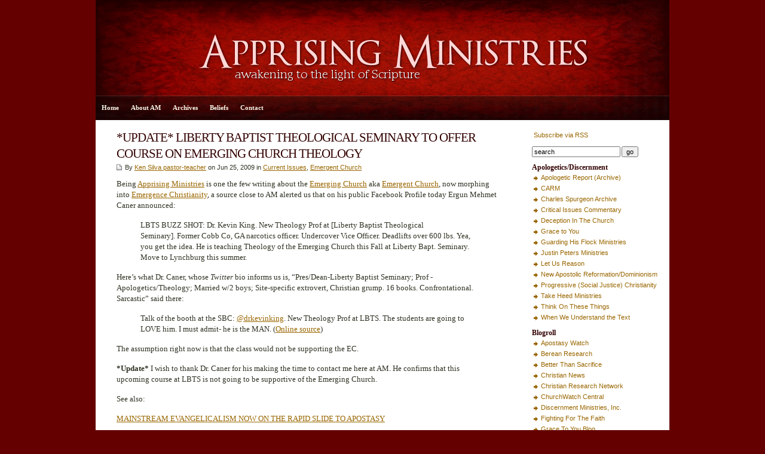

--- FILE ---
content_type: text/html; charset=UTF-8
request_url: https://www.apprising.org/2009/06/25/liberty-baptist-theological-seminary-to-offer-course-on-emerging-church-theology/
body_size: 10746
content:
<!DOCTYPE html PUBLIC "-//W3C//DTD XHTML 1.0 Transitional//EN" "http://www.w3.org/TR/xhtml1/DTD/xhtml1-transitional.dtd">

<html xmlns="http://www.w3.org/1999/xhtml">

<head profile="http://gmpg.org/xfn/11">

<meta http-equiv="Content-Type" content="text/html; charset=UTF-8" />

<title>   *UPDATE* LIBERTY BAPTIST THEOLOGICAL SEMINARY TO OFFER COURSE ON EMERGING CHURCH THEOLOGY  : Apprising Ministries</title>

<meta name="generator" content="WordPress 6.9" />

<link rel="stylesheet" href="https://www.apprising.org/wp-content/themes/Apprising/style.css" type="text/css" media="screen" />
<link rel="alternate" type="application/rss+xml" title="Apprising Ministries RSS Feed" href="https://www.apprising.org/feed/" />

<link rel="pingback" href="https://www.apprising.org/xmlrpc.php" />

<style id="jetpack-boost-critical-css">@media screen{body{font-size:10pt;font-family:georgia,times,"times new roman",serif;background:#640100;color:#303324;text-align:left;margin:0;padding:0;line-height:140%}#wrap{padding:0 0;clear:both;width:960px;height:auto;margin:0 auto;background:#fff}#header{width:960px;clear:both;padding:0;margin:0 auto;height:160px;background:#300 url(https://www.apprising.org/wp-content/themes/Apprising/images/apprisingheader.jpg) top center no-repeat}#nav{width:960px;background:#600 url(https://www.apprising.org/wp-content/themes/Apprising/images/appnav.gif) center center no-repeat;height:40px;line-height:40px;margin:0 auto;padding:1px 0 0;border-bottom:1px solid #fff}#page{clear:both;margin:0 auto;padding:0;background:#fff;height:100%}#contentleft{width:680px;float:left;padding:0;margin-left:20px}#contentright{font-family:tahoma,geneva,verdana,sans-serif;font-size:8pt;width:230px;float:right;padding:15px 0 15px 15px;margin:0 0 15px}#sidebar{width:230px;font-size:8pt;float:right;margin:0;padding:0}#footer{border-top:1px solid #fff;font-family:tahoma,geneva,verdana,sans-serif;font-size:8pt;color:#dad6c4;width:960px;background:#200;font-size:8pt;line-height:160%;clear:both;margin:0 auto;padding:20px 0;text-align:center}h1,h2{color:#300;font-family:georgia,times,"times new roman",serif;letter-spacing:-1px;line-height:130%;margin:0;padding:0;text-align:left;font-weight:400}h1{font-size:16pt;margin:0}h2{font-size:14pt}#header h1.blogtitle{color:#faf7e8;text-align:center;font-size:30px;line-height:100%;padding:50px 100px 5px;margin:0}#sidebar h2{font-weight:700;font-size:9pt;letter-spacing:0;margin:0;padding:0}a,a:link{color:#960;text-decoration:none;font-size:bold}.entry a,.entry a:link,.postinfo a,.postinfo a:link{text-decoration:underline}.post h1 a{color:#300}img.alignnone{clear:both;margin:5px 0 5px 40px}#sidebar ul{list-style-type:none;margin:0;padding:0}#sidebar ul li{list-style-type:none;margin:0 0 10px;padding:0}#sidebar ul li ul{list-style-type:square;margin:0;padding:0}#sidebar ul li ul li{list-style-type:none;padding-left:15px;margin:0;background:url(https://www.apprising.org/wp-content/themes/Apprising/images/zekebullet.gif) 0 5px no-repeat}p.description{color:#faf7e8;font-size:12pt;padding:0 100px;margin:0;text-align:center}p{margin-top:0;margin-bottom:15px}blockquote{border-left:0 solid #300}a img{border:none}.navigation{text-align:left;margin:0;padding:10px 15px}.alignleft{float:left}.alignright{float:right}.entry{padding:0;margin:0}.postinfo{font-family:tahoma,geneva,verdana,sans-serif;font-size:8pt;background:url(https://www.apprising.org/wp-content/themes/Apprising/images/doc.gif) 0 3px no-repeat;clear:both;margin:0 0 10px;padding-left:14px}.post{margin:0;padding:15px 15px 5px;border-bottom:1px solid #ccc9b8}#searchform{margin:0;padding:0}#searchform #s{font-size:8pt;width:140px;margin-right:2px}#searchform #submit{font-size:8pt}ul.nav{font-size:8pt;font-weight:700;letter-spacing:0;height:40px;line-height:40px;float:left;list-style:none;padding:0;margin:0}ul.nav li{float:left!important;margin:0;padding:0;list-style-type:none}ul.nav li a,ul.nav li a:link{color:#faf7e8;float:left;display:block;padding:0 10px}}@media all{ul{box-sizing:border-box}html :where(img[class*=wp-image-]){height:auto;max-width:100%}}</style><meta name='robots' content='max-image-preview:large' />
<link rel='dns-prefetch' href='//www.apprising.org' />
<link rel='dns-prefetch' href='//stats.wp.com' />
<link rel='dns-prefetch' href='//v0.wordpress.com' />
<link rel='preconnect' href='//c0.wp.com' />
<link rel="alternate" title="oEmbed (JSON)" type="application/json+oembed" href="https://www.apprising.org/wp-json/oembed/1.0/embed?url=https%3A%2F%2Fwww.apprising.org%2F2009%2F06%2F25%2Fliberty-baptist-theological-seminary-to-offer-course-on-emerging-church-theology%2F" />
<link rel="alternate" title="oEmbed (XML)" type="text/xml+oembed" href="https://www.apprising.org/wp-json/oembed/1.0/embed?url=https%3A%2F%2Fwww.apprising.org%2F2009%2F06%2F25%2Fliberty-baptist-theological-seminary-to-offer-course-on-emerging-church-theology%2F&#038;format=xml" />
<style id='wp-img-auto-sizes-contain-inline-css' type='text/css'>
img:is([sizes=auto i],[sizes^="auto," i]){contain-intrinsic-size:3000px 1500px}
/*# sourceURL=wp-img-auto-sizes-contain-inline-css */
</style>
<style id='wp-emoji-styles-inline-css' type='text/css'>

	img.wp-smiley, img.emoji {
		display: inline !important;
		border: none !important;
		box-shadow: none !important;
		height: 1em !important;
		width: 1em !important;
		margin: 0 0.07em !important;
		vertical-align: -0.1em !important;
		background: none !important;
		padding: 0 !important;
	}
/*# sourceURL=wp-emoji-styles-inline-css */
</style>
<style id='wp-block-library-inline-css' type='text/css'>
:root{--wp-block-synced-color:#7a00df;--wp-block-synced-color--rgb:122,0,223;--wp-bound-block-color:var(--wp-block-synced-color);--wp-editor-canvas-background:#ddd;--wp-admin-theme-color:#007cba;--wp-admin-theme-color--rgb:0,124,186;--wp-admin-theme-color-darker-10:#006ba1;--wp-admin-theme-color-darker-10--rgb:0,107,160.5;--wp-admin-theme-color-darker-20:#005a87;--wp-admin-theme-color-darker-20--rgb:0,90,135;--wp-admin-border-width-focus:2px}@media (min-resolution:192dpi){:root{--wp-admin-border-width-focus:1.5px}}.wp-element-button{cursor:pointer}:root .has-very-light-gray-background-color{background-color:#eee}:root .has-very-dark-gray-background-color{background-color:#313131}:root .has-very-light-gray-color{color:#eee}:root .has-very-dark-gray-color{color:#313131}:root .has-vivid-green-cyan-to-vivid-cyan-blue-gradient-background{background:linear-gradient(135deg,#00d084,#0693e3)}:root .has-purple-crush-gradient-background{background:linear-gradient(135deg,#34e2e4,#4721fb 50%,#ab1dfe)}:root .has-hazy-dawn-gradient-background{background:linear-gradient(135deg,#faaca8,#dad0ec)}:root .has-subdued-olive-gradient-background{background:linear-gradient(135deg,#fafae1,#67a671)}:root .has-atomic-cream-gradient-background{background:linear-gradient(135deg,#fdd79a,#004a59)}:root .has-nightshade-gradient-background{background:linear-gradient(135deg,#330968,#31cdcf)}:root .has-midnight-gradient-background{background:linear-gradient(135deg,#020381,#2874fc)}:root{--wp--preset--font-size--normal:16px;--wp--preset--font-size--huge:42px}.has-regular-font-size{font-size:1em}.has-larger-font-size{font-size:2.625em}.has-normal-font-size{font-size:var(--wp--preset--font-size--normal)}.has-huge-font-size{font-size:var(--wp--preset--font-size--huge)}.has-text-align-center{text-align:center}.has-text-align-left{text-align:left}.has-text-align-right{text-align:right}.has-fit-text{white-space:nowrap!important}#end-resizable-editor-section{display:none}.aligncenter{clear:both}.items-justified-left{justify-content:flex-start}.items-justified-center{justify-content:center}.items-justified-right{justify-content:flex-end}.items-justified-space-between{justify-content:space-between}.screen-reader-text{border:0;clip-path:inset(50%);height:1px;margin:-1px;overflow:hidden;padding:0;position:absolute;width:1px;word-wrap:normal!important}.screen-reader-text:focus{background-color:#ddd;clip-path:none;color:#444;display:block;font-size:1em;height:auto;left:5px;line-height:normal;padding:15px 23px 14px;text-decoration:none;top:5px;width:auto;z-index:100000}html :where(.has-border-color){border-style:solid}html :where([style*=border-top-color]){border-top-style:solid}html :where([style*=border-right-color]){border-right-style:solid}html :where([style*=border-bottom-color]){border-bottom-style:solid}html :where([style*=border-left-color]){border-left-style:solid}html :where([style*=border-width]){border-style:solid}html :where([style*=border-top-width]){border-top-style:solid}html :where([style*=border-right-width]){border-right-style:solid}html :where([style*=border-bottom-width]){border-bottom-style:solid}html :where([style*=border-left-width]){border-left-style:solid}html :where(img[class*=wp-image-]){height:auto;max-width:100%}:where(figure){margin:0 0 1em}html :where(.is-position-sticky){--wp-admin--admin-bar--position-offset:var(--wp-admin--admin-bar--height,0px)}@media screen and (max-width:600px){html :where(.is-position-sticky){--wp-admin--admin-bar--position-offset:0px}}

/*# sourceURL=wp-block-library-inline-css */
</style><style id='global-styles-inline-css' type='text/css'>
:root{--wp--preset--aspect-ratio--square: 1;--wp--preset--aspect-ratio--4-3: 4/3;--wp--preset--aspect-ratio--3-4: 3/4;--wp--preset--aspect-ratio--3-2: 3/2;--wp--preset--aspect-ratio--2-3: 2/3;--wp--preset--aspect-ratio--16-9: 16/9;--wp--preset--aspect-ratio--9-16: 9/16;--wp--preset--color--black: #000000;--wp--preset--color--cyan-bluish-gray: #abb8c3;--wp--preset--color--white: #ffffff;--wp--preset--color--pale-pink: #f78da7;--wp--preset--color--vivid-red: #cf2e2e;--wp--preset--color--luminous-vivid-orange: #ff6900;--wp--preset--color--luminous-vivid-amber: #fcb900;--wp--preset--color--light-green-cyan: #7bdcb5;--wp--preset--color--vivid-green-cyan: #00d084;--wp--preset--color--pale-cyan-blue: #8ed1fc;--wp--preset--color--vivid-cyan-blue: #0693e3;--wp--preset--color--vivid-purple: #9b51e0;--wp--preset--gradient--vivid-cyan-blue-to-vivid-purple: linear-gradient(135deg,rgb(6,147,227) 0%,rgb(155,81,224) 100%);--wp--preset--gradient--light-green-cyan-to-vivid-green-cyan: linear-gradient(135deg,rgb(122,220,180) 0%,rgb(0,208,130) 100%);--wp--preset--gradient--luminous-vivid-amber-to-luminous-vivid-orange: linear-gradient(135deg,rgb(252,185,0) 0%,rgb(255,105,0) 100%);--wp--preset--gradient--luminous-vivid-orange-to-vivid-red: linear-gradient(135deg,rgb(255,105,0) 0%,rgb(207,46,46) 100%);--wp--preset--gradient--very-light-gray-to-cyan-bluish-gray: linear-gradient(135deg,rgb(238,238,238) 0%,rgb(169,184,195) 100%);--wp--preset--gradient--cool-to-warm-spectrum: linear-gradient(135deg,rgb(74,234,220) 0%,rgb(151,120,209) 20%,rgb(207,42,186) 40%,rgb(238,44,130) 60%,rgb(251,105,98) 80%,rgb(254,248,76) 100%);--wp--preset--gradient--blush-light-purple: linear-gradient(135deg,rgb(255,206,236) 0%,rgb(152,150,240) 100%);--wp--preset--gradient--blush-bordeaux: linear-gradient(135deg,rgb(254,205,165) 0%,rgb(254,45,45) 50%,rgb(107,0,62) 100%);--wp--preset--gradient--luminous-dusk: linear-gradient(135deg,rgb(255,203,112) 0%,rgb(199,81,192) 50%,rgb(65,88,208) 100%);--wp--preset--gradient--pale-ocean: linear-gradient(135deg,rgb(255,245,203) 0%,rgb(182,227,212) 50%,rgb(51,167,181) 100%);--wp--preset--gradient--electric-grass: linear-gradient(135deg,rgb(202,248,128) 0%,rgb(113,206,126) 100%);--wp--preset--gradient--midnight: linear-gradient(135deg,rgb(2,3,129) 0%,rgb(40,116,252) 100%);--wp--preset--font-size--small: 13px;--wp--preset--font-size--medium: 20px;--wp--preset--font-size--large: 36px;--wp--preset--font-size--x-large: 42px;--wp--preset--spacing--20: 0.44rem;--wp--preset--spacing--30: 0.67rem;--wp--preset--spacing--40: 1rem;--wp--preset--spacing--50: 1.5rem;--wp--preset--spacing--60: 2.25rem;--wp--preset--spacing--70: 3.38rem;--wp--preset--spacing--80: 5.06rem;--wp--preset--shadow--natural: 6px 6px 9px rgba(0, 0, 0, 0.2);--wp--preset--shadow--deep: 12px 12px 50px rgba(0, 0, 0, 0.4);--wp--preset--shadow--sharp: 6px 6px 0px rgba(0, 0, 0, 0.2);--wp--preset--shadow--outlined: 6px 6px 0px -3px rgb(255, 255, 255), 6px 6px rgb(0, 0, 0);--wp--preset--shadow--crisp: 6px 6px 0px rgb(0, 0, 0);}:where(.is-layout-flex){gap: 0.5em;}:where(.is-layout-grid){gap: 0.5em;}body .is-layout-flex{display: flex;}.is-layout-flex{flex-wrap: wrap;align-items: center;}.is-layout-flex > :is(*, div){margin: 0;}body .is-layout-grid{display: grid;}.is-layout-grid > :is(*, div){margin: 0;}:where(.wp-block-columns.is-layout-flex){gap: 2em;}:where(.wp-block-columns.is-layout-grid){gap: 2em;}:where(.wp-block-post-template.is-layout-flex){gap: 1.25em;}:where(.wp-block-post-template.is-layout-grid){gap: 1.25em;}.has-black-color{color: var(--wp--preset--color--black) !important;}.has-cyan-bluish-gray-color{color: var(--wp--preset--color--cyan-bluish-gray) !important;}.has-white-color{color: var(--wp--preset--color--white) !important;}.has-pale-pink-color{color: var(--wp--preset--color--pale-pink) !important;}.has-vivid-red-color{color: var(--wp--preset--color--vivid-red) !important;}.has-luminous-vivid-orange-color{color: var(--wp--preset--color--luminous-vivid-orange) !important;}.has-luminous-vivid-amber-color{color: var(--wp--preset--color--luminous-vivid-amber) !important;}.has-light-green-cyan-color{color: var(--wp--preset--color--light-green-cyan) !important;}.has-vivid-green-cyan-color{color: var(--wp--preset--color--vivid-green-cyan) !important;}.has-pale-cyan-blue-color{color: var(--wp--preset--color--pale-cyan-blue) !important;}.has-vivid-cyan-blue-color{color: var(--wp--preset--color--vivid-cyan-blue) !important;}.has-vivid-purple-color{color: var(--wp--preset--color--vivid-purple) !important;}.has-black-background-color{background-color: var(--wp--preset--color--black) !important;}.has-cyan-bluish-gray-background-color{background-color: var(--wp--preset--color--cyan-bluish-gray) !important;}.has-white-background-color{background-color: var(--wp--preset--color--white) !important;}.has-pale-pink-background-color{background-color: var(--wp--preset--color--pale-pink) !important;}.has-vivid-red-background-color{background-color: var(--wp--preset--color--vivid-red) !important;}.has-luminous-vivid-orange-background-color{background-color: var(--wp--preset--color--luminous-vivid-orange) !important;}.has-luminous-vivid-amber-background-color{background-color: var(--wp--preset--color--luminous-vivid-amber) !important;}.has-light-green-cyan-background-color{background-color: var(--wp--preset--color--light-green-cyan) !important;}.has-vivid-green-cyan-background-color{background-color: var(--wp--preset--color--vivid-green-cyan) !important;}.has-pale-cyan-blue-background-color{background-color: var(--wp--preset--color--pale-cyan-blue) !important;}.has-vivid-cyan-blue-background-color{background-color: var(--wp--preset--color--vivid-cyan-blue) !important;}.has-vivid-purple-background-color{background-color: var(--wp--preset--color--vivid-purple) !important;}.has-black-border-color{border-color: var(--wp--preset--color--black) !important;}.has-cyan-bluish-gray-border-color{border-color: var(--wp--preset--color--cyan-bluish-gray) !important;}.has-white-border-color{border-color: var(--wp--preset--color--white) !important;}.has-pale-pink-border-color{border-color: var(--wp--preset--color--pale-pink) !important;}.has-vivid-red-border-color{border-color: var(--wp--preset--color--vivid-red) !important;}.has-luminous-vivid-orange-border-color{border-color: var(--wp--preset--color--luminous-vivid-orange) !important;}.has-luminous-vivid-amber-border-color{border-color: var(--wp--preset--color--luminous-vivid-amber) !important;}.has-light-green-cyan-border-color{border-color: var(--wp--preset--color--light-green-cyan) !important;}.has-vivid-green-cyan-border-color{border-color: var(--wp--preset--color--vivid-green-cyan) !important;}.has-pale-cyan-blue-border-color{border-color: var(--wp--preset--color--pale-cyan-blue) !important;}.has-vivid-cyan-blue-border-color{border-color: var(--wp--preset--color--vivid-cyan-blue) !important;}.has-vivid-purple-border-color{border-color: var(--wp--preset--color--vivid-purple) !important;}.has-vivid-cyan-blue-to-vivid-purple-gradient-background{background: var(--wp--preset--gradient--vivid-cyan-blue-to-vivid-purple) !important;}.has-light-green-cyan-to-vivid-green-cyan-gradient-background{background: var(--wp--preset--gradient--light-green-cyan-to-vivid-green-cyan) !important;}.has-luminous-vivid-amber-to-luminous-vivid-orange-gradient-background{background: var(--wp--preset--gradient--luminous-vivid-amber-to-luminous-vivid-orange) !important;}.has-luminous-vivid-orange-to-vivid-red-gradient-background{background: var(--wp--preset--gradient--luminous-vivid-orange-to-vivid-red) !important;}.has-very-light-gray-to-cyan-bluish-gray-gradient-background{background: var(--wp--preset--gradient--very-light-gray-to-cyan-bluish-gray) !important;}.has-cool-to-warm-spectrum-gradient-background{background: var(--wp--preset--gradient--cool-to-warm-spectrum) !important;}.has-blush-light-purple-gradient-background{background: var(--wp--preset--gradient--blush-light-purple) !important;}.has-blush-bordeaux-gradient-background{background: var(--wp--preset--gradient--blush-bordeaux) !important;}.has-luminous-dusk-gradient-background{background: var(--wp--preset--gradient--luminous-dusk) !important;}.has-pale-ocean-gradient-background{background: var(--wp--preset--gradient--pale-ocean) !important;}.has-electric-grass-gradient-background{background: var(--wp--preset--gradient--electric-grass) !important;}.has-midnight-gradient-background{background: var(--wp--preset--gradient--midnight) !important;}.has-small-font-size{font-size: var(--wp--preset--font-size--small) !important;}.has-medium-font-size{font-size: var(--wp--preset--font-size--medium) !important;}.has-large-font-size{font-size: var(--wp--preset--font-size--large) !important;}.has-x-large-font-size{font-size: var(--wp--preset--font-size--x-large) !important;}
/*# sourceURL=global-styles-inline-css */
</style>

<style id='classic-theme-styles-inline-css' type='text/css'>
/*! This file is auto-generated */
.wp-block-button__link{color:#fff;background-color:#32373c;border-radius:9999px;box-shadow:none;text-decoration:none;padding:calc(.667em + 2px) calc(1.333em + 2px);font-size:1.125em}.wp-block-file__button{background:#32373c;color:#fff;text-decoration:none}
/*# sourceURL=/wp-includes/css/classic-themes.min.css */
</style>
<noscript><link rel='stylesheet' id='contact-form-7-css' href='https://www.apprising.org/wp-content/plugins/contact-form-7/includes/css/styles.css?ver=6.1.4' type='text/css' media='all' />
</noscript><link rel='stylesheet' id='contact-form-7-css' href='https://www.apprising.org/wp-content/plugins/contact-form-7/includes/css/styles.css?ver=6.1.4' type='text/css' media="not all" data-media="all" onload="this.media=this.dataset.media; delete this.dataset.media; this.removeAttribute( 'onload' );" />
<link rel="https://api.w.org/" href="https://www.apprising.org/wp-json/" /><link rel="alternate" title="JSON" type="application/json" href="https://www.apprising.org/wp-json/wp/v2/posts/11865" /><link rel="EditURI" type="application/rsd+xml" title="RSD" href="https://www.apprising.org/xmlrpc.php?rsd" />

<link rel="canonical" href="https://www.apprising.org/2009/06/25/liberty-baptist-theological-seminary-to-offer-course-on-emerging-church-theology/" />
<link rel='shortlink' href='https://www.apprising.org/?p=11865' />
	<style>img#wpstats{display:none}</style>
		
<!-- Jetpack Open Graph Tags -->
<meta property="og:type" content="article" />
<meta property="og:title" content="*UPDATE* LIBERTY BAPTIST THEOLOGICAL SEMINARY TO OFFER COURSE ON EMERGING CHURCH THEOLOGY" />
<meta property="og:url" content="https://www.apprising.org/2009/06/25/liberty-baptist-theological-seminary-to-offer-course-on-emerging-church-theology/" />
<meta property="og:description" content="Being Apprising Ministries is one the few writing about the Emerging Church aka Emergent Church, now morphing into Emergence Christianity, a source close to AM alerted us that on his public Faceboo…" />
<meta property="article:published_time" content="2009-06-25T22:20:27+00:00" />
<meta property="article:modified_time" content="2009-06-25T22:20:27+00:00" />
<meta property="og:site_name" content="Apprising Ministries" />
<meta property="og:image" content="https://www.apprising.org/wp-content/uploads/2021/05/cropped-AM.jpg" />
<meta property="og:image:width" content="512" />
<meta property="og:image:height" content="512" />
<meta property="og:image:alt" content="" />
<meta property="og:locale" content="en_US" />
<meta name="twitter:text:title" content="*UPDATE* LIBERTY BAPTIST THEOLOGICAL SEMINARY TO OFFER COURSE ON EMERGING CHURCH THEOLOGY" />
<meta name="twitter:image" content="https://www.apprising.org/wp-content/uploads/2021/05/cropped-AM-270x270.jpg" />
<meta name="twitter:card" content="summary" />

<!-- End Jetpack Open Graph Tags -->
<link rel="icon" href="https://www.apprising.org/wp-content/uploads/2021/05/cropped-AM-32x32.jpg" sizes="32x32" />
<link rel="icon" href="https://www.apprising.org/wp-content/uploads/2021/05/cropped-AM-192x192.jpg" sizes="192x192" />
<link rel="apple-touch-icon" href="https://www.apprising.org/wp-content/uploads/2021/05/cropped-AM-180x180.jpg" />
<meta name="msapplication-TileImage" content="https://www.apprising.org/wp-content/uploads/2021/05/cropped-AM-270x270.jpg" />

</head>

<body>

<div id="wrap">
<div id="header" onclick="location.href='https://www.apprising.org';" style="cursor: pointer;">
<h1 class="blogtitle"></h1>
<p class="description"></p>
</div>

<div id="nav">
<ul class="nav">
<li class="first"><a href="https://www.apprising.org">Home</a></li>
<li class="page_item page-item-1569"><a href="https://www.apprising.org/about-2/">About AM</a></li>
<li class="page_item page-item-1580"><a href="https://www.apprising.org/archives/">Archives</a></li>
<li class="page_item page-item-1577"><a href="https://www.apprising.org/beliefs/">Beliefs</a></li>
<li class="page_item page-item-1582"><a href="https://www.apprising.org/contact/">Contact</a></li>
</ul>
</div>

	<div id="page">

		<div id="contentleft">

			
				<div class="post" id="post-11865">

					<h1><a href="https://www.apprising.org/2009/06/25/liberty-baptist-theological-seminary-to-offer-course-on-emerging-church-theology/" rel="bookmark" title="Permanent Link to *UPDATE* LIBERTY BAPTIST THEOLOGICAL SEMINARY TO OFFER COURSE ON EMERGING CHURCH THEOLOGY">*UPDATE* LIBERTY BAPTIST THEOLOGICAL SEMINARY TO OFFER COURSE ON EMERGING CHURCH THEOLOGY</a></h1>

					<p class="postinfo">By <a href="https://www.apprising.org/author/ken-silva-pastor-teacher/" title="Posts by Ken Silva pastor-teacher" rel="author">Ken Silva pastor-teacher</a> on Jun 25, 2009 in <a href="https://www.apprising.org/category/current-issues/" rel="category tag">Current Issues</a>, <a href="https://www.apprising.org/category/emergent-church/" rel="category tag">Emergent Church</a></p>
			
					<div class="entry">
						<p>Being <a href="https://www.apprising.org" target="_blank">Apprising Ministries</a> is one the few writing about the <a href="https://www.apprising.org/category/emergent-church/" target="_blank">Emerging Church</a> aka <a href="https://www.apprising.org/category/emergent-church/" target="_blank">Emergent Church</a>, now morphing into <a href="https://www.apprising.org/category/emergence-christianity/" target="_blank"><span style="COLOR: #996600">Emergence Christianity</span></a>, a source close to AM alerted us that on his public Facebook Profile today Ergun Mehmet Caner announced:</p>
<blockquote><p>LBTS BUZZ SHOT: Dr. Kevin King. New Theology Prof at [Liberty Baptist Theological Seminary]. Former Cobb Co, GA narcotics officer. Undercover Vice Officer. Deadlifts over 600 lbs. Yea, you get the idea. He is teaching Theology of the Emerging Church this Fall at Liberty Bapt. Seminary. Move to Lynchburg this summer.</p></blockquote>
<p>Here&#8217;s what Dr. Caner, whose <em>Twitter</em> bio informs us is, &#8220;<span>Pres/Dean-Liberty Baptist Seminary; Prof -Apologetics/Theology; Married w/2 boys; Site-specific extrovert, Christian grump. 16 books. Confrontational. Sarcastic&#8221; said there:</span></p>
<blockquote><p><span>Talk of the booth at the SBC: <a href="http://twitter.com/drkevinking" target="_blank">@drkevinking</a>. New Theology Prof at LBTS. The students are going to LOVE him. I must admit- he is the MAN. (<a href="http://twitter.com/erguncaner/status/2326598608" target="_blank">Online source</a>)</span></p></blockquote>
<p>The assumption right now is that the class would not be supporting the EC.</p>
<p><strong>*Update*</strong> I wish to thank Dr. Caner for his making the time to contact me here at AM. He confirms that this upcoming course at LBTS is not going to be supportive of the Emerging Church.</p>
<p>See also:</p>
<p><a title="Permanent Link to MAINSTREAM EVANGELICALISM NOW ON THE RAPID SLIDE TO APOSTASY" rel="bookmark" href="https://www.apprising.org/2009/06/mainstream-evangelicalism-now-on-the-rapid-slide-to-apostasy/" target="_blank">MAINSTREAM EVANGELICALISM NOW ON THE RAPID SLIDE TO APOSTASY</a></p>
<p><a title="Permanent Link to ROB BELL, PETER ROLLINS AND PHYLLIS TICKLE TOGETHER ADVANCING EMERGENCE CHRISTIANITY" rel="bookmark" href="https://www.apprising.org/2009/05/rob-bell-peter-rollins-and-phyllis-tickle-together-advancing-emergence-christianity/" target="_blank">ROB BELL, PETER ROLLINS AND PHYLLIS TICKLE TOGETHER ADVANCING EMERGENCE CHRISTIANITY</a></p>
<p><a title="Permanent Link to THE NEW CHRISTIANS WITH CHRISTIANITY WORTH BELIEVING—NO SOLA SCRIPTURA: YES, WOMEN PASTORS AND QUEER CHRISTIANS" rel="bookmark" href="https://www.apprising.org/2009/05/the-new-christians-with-christianity-worth-believing-no-sola-scriptura-women-pastors-and-queer-christians/" target="_blank">THE NEW CHRISTIANS WITH CHRISTIANITY WORTH BELIEVING—NO SOLA SCRIPTURA: YES, WOMEN PASTORS AND QUEER CHRISTIANS</a></p>
<p><a title="Permanent Link to CHRISTIANITY 21: EMERGING VOICES OF A PSEUDO-CHRISTIAN FAITH" rel="bookmark" href="https://www.apprising.org/2009/06/christianity-21-emerging-voices-of-a-pseudo-christian-faith/" target="_blank">CHRISTIANITY 21: EMERGING VOICES OF A PSEUDO-CHRISTIAN FAITH</a></p>
<p><a title="Permanent Link to NADIA BOLZ-WEBER: SERMON ON JUDAS AND GRACE GONE WILD" rel="bookmark" href="https://www.apprising.org/2009/06/nadia-bolz-weber-sermon-on-judas-and-grace-gone-wild/" target="_blank">NADIA BOLZ-WEBER: SERMON ON JUDAS AND GRACE GONE WILD</a></p>
<p><a title="Permanent Link to “INWARD JOURNEY” ESPOUSED BY RICHARD FOSTER IS A FORM OF DIVINATION" rel="bookmark" href="https://www.apprising.org/2009/06/inward-journey-espoused-by-richard-foster-is-a-form-of-divination/" target="_blank">“INWARD JOURNEY” ESPOUSED BY RICHARD FOSTER IS A FORM OF DIVINATION</a></p>
<p><a title="Permanent Link to SPIRITUAL DISCIPLINES AMIDST SPIRITUAL DECEPTION" rel="bookmark" href="https://www.apprising.org/2009/06/spiritual-disciplines-amidst-spiritual-deception/" target="_blank">SPIRITUAL DISCIPLINES AMIDST SPIRITUAL DECEPTION</a></p>

					</div>

				</div>

				


				<div class="navigation">
					<div class="alignright">
						<a href="https://www.apprising.org/2009/06/26/richard-foster-forming-protestant-southern-baptist-convention-spirituality/" rel="next">Next Post &raquo;</a>					</div>
					<div class="alignleft">
						<a href="https://www.apprising.org/2009/06/25/mainstream-evangelicalism-now-on-the-rapid-slide-to-apostasy/" rel="prev">&laquo; Previous Post</a>					</div>
					<div style="clear:both;"></div>
	               		</div>	

		</div>


<div id="contentright">

	<div id="sidebar">
		<ul>
		<li id="text-2" class="widget widget_text">			<div class="textwidget"><a href="https://www.apprising.org/feed/" rel="alternate" type="application/rss+xml"><img src="http://www.feedburner.com/fb/images/pub/feed-icon16x16.png" alt="" style="border:0"/>  Subscribe via RSS</a></div>
		</li>
<li id="search-2" class="widget widget_search"><form id="searchform" method="get" action="https://www.apprising.org/" ><input type="text" value="search" onfocus="if (this.value == 'search') {this.value = '';}" onblur="if (this.value == '') {this.value = 'search';}" size="18" maxlength="50" name="s" id="s" /><input name="submit" type="submit" id="submit" value="go" /></form></li>
<li id="linkcat-62" class="widget widget_links"><h2 class="widgettitle">Apologetics/Discernment</h2>

	<ul class='xoxo blogroll'>
<li><a href="https://web.archive.org/web/20200119003940/https://apologeticreport.com/">Apologetic Report (Archive)</a></li>
<li><a href="http://carm.org/">CARM</a></li>
<li><a href="http://www.spurgeon.org/">Charles Spurgeon Archive</a></li>
<li><a href="http://cicministry.org/">Critical Issues Commentary</a></li>
<li><a href="http://www.deceptioninthechurch.com/">Deception In The Church</a></li>
<li><a href="http://www.gty.org/">Grace to You</a></li>
<li><a href="http://guardinghisflock.com/">Guarding His Flock Ministries</a></li>
<li><a href="http://justinpeters.org">Justin Peters Ministries</a></li>
<li><a href="http://letusreason.org/">Let Us Reason</a></li>
<li><a href="http://bereanresearch.org/dominionism-nar/">New Apostolic Reformation/Dominionism</a></li>
<li><a href="http://bereanresearch.org/progressive-social-justice-christianity/">Progressive (Social Justice) Christianity</a></li>
<li><a href="http://www.svchapel.org/">Take Heed Ministries</a></li>
<li><a href="https://tottministries.org/articles/">Think On These Things</a></li>
<li><a href="http://www.wwutt.com/">When We Understand the Text</a></li>

	</ul>
</li>

<li id="linkcat-2" class="widget widget_links"><h2 class="widgettitle">Blogroll</h2>

	<ul class='xoxo blogroll'>
<li><a href="http://www.apostasywatch.com/">Apostasy Watch</a></li>
<li><a href="http://bereanresearch.org/">Berean Research</a></li>
<li><a href="http://betterthansacrifice.org/">Better Than Sacrifice</a></li>
<li><a href="http://christiannews.net/">Christian News</a></li>
<li><a href="http://christianresearchnetwork.com/">Christian Research Network</a></li>
<li><a href="https://churchwatchcentral.com/" title="C3 Church Watch">ChurchWatch Central</a></li>
<li><a href="http://www.discernment-ministries.org/">Discernment Ministries, Inc.</a></li>
<li><a href="http://www.fightingforthefaith.com/">Fighting For The Faith</a></li>
<li><a href="http://www.gty.org/blog">Grace To You Blog</a></li>
<li><a href="http://herescope.blogspot.com/">Herescope</a></li>
<li><a href="https://www.reformation21.org/columns/mortification-spin">Mortification of Spin</a></li>
<li><a href="http://onsolidrockresources.com">On Solid Rock Resources</a></li>
<li><a href="https://www.piratechristian.com/pirate-christian-radio">Pirate Christian Radio</a></li>
<li><a href="http://mikeratliff.wordpress.com/">Possessing the Treasure</a></li>
<li><a href="https://www.challies.com/">Tim Challies</a></li>
<li><a href="http://truthwithsnares.org/">Truth With Snares</a></li>

	</ul>
</li>

<li id="linkcat-63" class="widget widget_links"><h2 class="widgettitle">Christian Humor/Satire</h2>

	<ul class='xoxo blogroll'>
<li><a href="http://babylonbee.com/">The Babylon Bee</a></li>

	</ul>
</li>

<li id="linkcat-70" class="widget widget_links"><h2 class="widgettitle">Creationism</h2>

	<ul class='xoxo blogroll'>
<li><a href="http://www.answersingenesis.org/">Answers in Genesis</a></li>
<li><a href="http://www.icr.org/">Institute for Creation Research</a></li>

	</ul>
</li>

<li id="linkcat-64" class="widget widget_links"><h2 class="widgettitle">Jehovah’s Witnesses</h2>

	<ul class='xoxo blogroll'>
<li><a href="http://bereanresearch.org/jehovahs-witnesses/">Jehovah&#039;s Witnesses</a></li>

	</ul>
</li>

<li id="linkcat-71" class="widget widget_links"><h2 class="widgettitle">Mormonism</h2>

	<ul class='xoxo blogroll'>
<li><a href="http://bereanresearch.org/mormonism/">Mormonism</a></li>
<li><a href="http://www.mrm.org/">Mormonism Research Ministry</a></li>
<li><a href="http://watchmanvlds.blogspot.com/">The Anti-Mormon Blog</a></li>

	</ul>
</li>

<li id="linkcat-72" class="widget widget_links"><h2 class="widgettitle">Roman Catholicism</h2>

	<ul class='xoxo blogroll'>
<li><a href="http://bereanbeacon.org/">Berean Beacon</a></li>
<li><a href="http://bereanresearch.org/catholicism/">Catholicism</a></li>
<li><a href="http://pro-gospel.org/">Proclaiming the Gospel Ministries</a></li>

	</ul>
</li>

<li id="categories-2" class="widget widget_categories"><h2 class="widgettitle">Categories</h2>

			<ul>
					<li class="cat-item cat-item-5"><a href="https://www.apprising.org/category/am-missives/">AM Missives</a>
</li>
	<li class="cat-item cat-item-8"><a href="https://www.apprising.org/category/apologetics/">Apologetics</a>
</li>
	<li class="cat-item cat-item-9"><a href="https://www.apprising.org/category/beth-moore/">Beth Moore</a>
</li>
	<li class="cat-item cat-item-11"><a href="https://www.apprising.org/category/brian-mclaren/">Brian McLaren</a>
</li>
	<li class="cat-item cat-item-12"><a href="https://www.apprising.org/category/contemplative-spiritualitymysticism/">Contemplative Spirituality/Mysticism</a>
</li>
	<li class="cat-item cat-item-14"><a href="https://www.apprising.org/category/current-issues/">Current Issues</a>
</li>
	<li class="cat-item cat-item-15"><a href="https://www.apprising.org/category/dallas-willard/">Dallas Willard</a>
</li>
	<li class="cat-item cat-item-17"><a href="https://www.apprising.org/category/definitions/">Definitions</a>
</li>
	<li class="cat-item cat-item-18"><a href="https://www.apprising.org/category/devotions/">Devotions</a>
</li>
	<li class="cat-item cat-item-21"><a href="https://www.apprising.org/category/emergence-christianity/">Emergence Christianity</a>
</li>
	<li class="cat-item cat-item-22"><a href="https://www.apprising.org/category/emergent-church/">Emergent Church</a>
</li>
	<li class="cat-item cat-item-23"><a href="https://www.apprising.org/category/erwin-mcmanus/">Erwin McManus</a>
</li>
	<li class="cat-item cat-item-24"><a href="https://www.apprising.org/category/features/">Features</a>
</li>
	<li class="cat-item cat-item-27"><a href="https://www.apprising.org/category/christian-homosexuality/">Homosexuality/&quot;Christian&quot;</a>
</li>
	<li class="cat-item cat-item-29"><a href="https://www.apprising.org/category/jay-bakker/">Jay Bakker</a>
</li>
	<li class="cat-item cat-item-32"><a href="https://www.apprising.org/category/joel-osteen/">Joel Osteen</a>
</li>
	<li class="cat-item cat-item-33"><a href="https://www.apprising.org/category/john-hagee/">John Hagee</a>
</li>
	<li class="cat-item cat-item-67"><a href="https://www.apprising.org/category/joyce-meyer/">Joyce Meyer</a>
</li>
	<li class="cat-item cat-item-34"><a href="https://www.apprising.org/category/leonard-sweet/">Leonard Sweet</a>
</li>
	<li class="cat-item cat-item-35"><a href="https://www.apprising.org/category/marcus-borg/">Marcus Borg</a>
</li>
	<li class="cat-item cat-item-38"><a href="https://www.apprising.org/category/new-apostolic-reformation/">New Apostolic Reformation</a>
</li>
	<li class="cat-item cat-item-65"><a href="https://www.apprising.org/category/paula-white/">Paula White</a>
</li>
	<li class="cat-item cat-item-41"><a href="https://www.apprising.org/category/quotes/">Quotes</a>
</li>
	<li class="cat-item cat-item-42"><a href="https://www.apprising.org/category/radio-appearances/">Radio Appearances</a>
</li>
	<li class="cat-item cat-item-44"><a href="https://www.apprising.org/category/richard-foster/">Richard Foster</a>
</li>
	<li class="cat-item cat-item-45"><a href="https://www.apprising.org/category/rick-warren/">Rick Warren</a>
</li>
	<li class="cat-item cat-item-46"><a href="https://www.apprising.org/category/rob-bell/">Rob Bell</a>
</li>
	<li class="cat-item cat-item-48"><a href="https://www.apprising.org/category/roman-catholicism/">Roman Catholicism</a>
</li>
	<li class="cat-item cat-item-52"><a href="https://www.apprising.org/category/southern-baptist-convention/">Southern Baptist Convention</a>
</li>
	<li class="cat-item cat-item-53"><a href="https://www.apprising.org/category/spiritual-formation/">Spiritual Formation</a>
</li>
	<li class="cat-item cat-item-54"><a href="https://www.apprising.org/category/steven-furtick/">Steven Furtick</a>
</li>
	<li class="cat-item cat-item-55"><a href="https://www.apprising.org/category/td-jakes/">T.D. Jakes</a>
</li>
	<li class="cat-item cat-item-56"><a href="https://www.apprising.org/category/theology/">Theology</a>
</li>
	<li class="cat-item cat-item-60"><a href="https://www.apprising.org/category/word-faith/">Word Faith</a>
</li>
			</ul>

			</li>
	
		</ul>
	</div>

</div>
	</div>

<div id="footer">
	<p>Copyright &copy; 2005&ndash;2026 Ken Silva. All rights reserved. <br />
<!-- Site Meter
<script type="text/javascript" src="http://s49.sitemeter.com/js/counter.js?site=s49apprising">
</script>
<noscript>
<a href="http://s49.sitemeter.com/stats.asp?site=s49apprising" target="_top">
<img src="http://s49.sitemeter.com/meter.asp?site=s49apprising" alt="Site Meter" border="0"/></a>
</noscript>
-->


</div>
</div>
<script type="speculationrules">
{"prefetch":[{"source":"document","where":{"and":[{"href_matches":"/*"},{"not":{"href_matches":["/wp-*.php","/wp-admin/*","/wp-content/uploads/*","/wp-content/*","/wp-content/plugins/*","/wp-content/themes/Apprising/*","/*\\?(.+)"]}},{"not":{"selector_matches":"a[rel~=\"nofollow\"]"}},{"not":{"selector_matches":".no-prefetch, .no-prefetch a"}}]},"eagerness":"conservative"}]}
</script>
<script>
	var refTagger = {
		settings: {
			bibleVersion: "ESV",
			libronixBibleVersion: "ESV",
			addLogosLink: false,
			appendIconToLibLinks: false,
			libronixLinkIcon: "dark",
			noSearchClassNames: [],
			useTooltip: true,
			noSearchTagNames: ["h1", "h2", "h3"],
			linksOpenNewWindow: false,
			convertHyperlinks: false,
			caseInsensitive: false,
			tagChapters: false 
		}
	};

	(function(d, t) {
		var g = d.createElement(t), s = d.getElementsByTagName(t)[0];
		g.src = 'https://api.reftagger.com/v2/reftagger.js';
		s.parentNode.insertBefore(g, s);
	}(document, 'script'));
</script>
		<script>window.addEventListener( 'load', function() {
				document.querySelectorAll( 'link' ).forEach( function( e ) {'not all' === e.media && e.dataset.media && ( e.media = e.dataset.media, delete e.dataset.media );} );
				var e = document.getElementById( 'jetpack-boost-critical-css' );
				e && ( e.media = 'not all' );
			} );</script>
		<script type="text/javascript" src="https://c0.wp.com/c/6.9/wp-includes/js/dist/hooks.min.js" id="wp-hooks-js"></script>
<script type="text/javascript" src="https://c0.wp.com/c/6.9/wp-includes/js/dist/i18n.min.js" id="wp-i18n-js"></script>
<script type="text/javascript" id="wp-i18n-js-after">
/* <![CDATA[ */
wp.i18n.setLocaleData( { 'text direction\u0004ltr': [ 'ltr' ] } );
//# sourceURL=wp-i18n-js-after
/* ]]> */
</script>
<script type="text/javascript" src="https://www.apprising.org/wp-content/plugins/contact-form-7/includes/swv/js/index.js?ver=6.1.4" id="swv-js"></script>
<script type="text/javascript" id="contact-form-7-js-before">
/* <![CDATA[ */
var wpcf7 = {
    "api": {
        "root": "https:\/\/www.apprising.org\/wp-json\/",
        "namespace": "contact-form-7\/v1"
    }
};
//# sourceURL=contact-form-7-js-before
/* ]]> */
</script>
<script type="text/javascript" src="https://www.apprising.org/wp-content/plugins/contact-form-7/includes/js/index.js?ver=6.1.4" id="contact-form-7-js"></script>
<script type="text/javascript" id="jetpack-stats-js-before">
/* <![CDATA[ */
_stq = window._stq || [];
_stq.push([ "view", {"v":"ext","blog":"35931982","post":"11865","tz":"-5","srv":"www.apprising.org","j":"1:15.4"} ]);
_stq.push([ "clickTrackerInit", "35931982", "11865" ]);
//# sourceURL=jetpack-stats-js-before
/* ]]> */
</script>
<script type="text/javascript" src="https://stats.wp.com/e-202605.js" id="jetpack-stats-js" defer="defer" data-wp-strategy="defer"></script>
<script id="wp-emoji-settings" type="application/json">
{"baseUrl":"https://s.w.org/images/core/emoji/17.0.2/72x72/","ext":".png","svgUrl":"https://s.w.org/images/core/emoji/17.0.2/svg/","svgExt":".svg","source":{"concatemoji":"https://www.apprising.org/wp-includes/js/wp-emoji-release.min.js?ver=cd72b165d5fd24370b3f3a7f45ee8576"}}
</script>
<script type="module">
/* <![CDATA[ */
/*! This file is auto-generated */
const a=JSON.parse(document.getElementById("wp-emoji-settings").textContent),o=(window._wpemojiSettings=a,"wpEmojiSettingsSupports"),s=["flag","emoji"];function i(e){try{var t={supportTests:e,timestamp:(new Date).valueOf()};sessionStorage.setItem(o,JSON.stringify(t))}catch(e){}}function c(e,t,n){e.clearRect(0,0,e.canvas.width,e.canvas.height),e.fillText(t,0,0);t=new Uint32Array(e.getImageData(0,0,e.canvas.width,e.canvas.height).data);e.clearRect(0,0,e.canvas.width,e.canvas.height),e.fillText(n,0,0);const a=new Uint32Array(e.getImageData(0,0,e.canvas.width,e.canvas.height).data);return t.every((e,t)=>e===a[t])}function p(e,t){e.clearRect(0,0,e.canvas.width,e.canvas.height),e.fillText(t,0,0);var n=e.getImageData(16,16,1,1);for(let e=0;e<n.data.length;e++)if(0!==n.data[e])return!1;return!0}function u(e,t,n,a){switch(t){case"flag":return n(e,"\ud83c\udff3\ufe0f\u200d\u26a7\ufe0f","\ud83c\udff3\ufe0f\u200b\u26a7\ufe0f")?!1:!n(e,"\ud83c\udde8\ud83c\uddf6","\ud83c\udde8\u200b\ud83c\uddf6")&&!n(e,"\ud83c\udff4\udb40\udc67\udb40\udc62\udb40\udc65\udb40\udc6e\udb40\udc67\udb40\udc7f","\ud83c\udff4\u200b\udb40\udc67\u200b\udb40\udc62\u200b\udb40\udc65\u200b\udb40\udc6e\u200b\udb40\udc67\u200b\udb40\udc7f");case"emoji":return!a(e,"\ud83e\u1fac8")}return!1}function f(e,t,n,a){let r;const o=(r="undefined"!=typeof WorkerGlobalScope&&self instanceof WorkerGlobalScope?new OffscreenCanvas(300,150):document.createElement("canvas")).getContext("2d",{willReadFrequently:!0}),s=(o.textBaseline="top",o.font="600 32px Arial",{});return e.forEach(e=>{s[e]=t(o,e,n,a)}),s}function r(e){var t=document.createElement("script");t.src=e,t.defer=!0,document.head.appendChild(t)}a.supports={everything:!0,everythingExceptFlag:!0},new Promise(t=>{let n=function(){try{var e=JSON.parse(sessionStorage.getItem(o));if("object"==typeof e&&"number"==typeof e.timestamp&&(new Date).valueOf()<e.timestamp+604800&&"object"==typeof e.supportTests)return e.supportTests}catch(e){}return null}();if(!n){if("undefined"!=typeof Worker&&"undefined"!=typeof OffscreenCanvas&&"undefined"!=typeof URL&&URL.createObjectURL&&"undefined"!=typeof Blob)try{var e="postMessage("+f.toString()+"("+[JSON.stringify(s),u.toString(),c.toString(),p.toString()].join(",")+"));",a=new Blob([e],{type:"text/javascript"});const r=new Worker(URL.createObjectURL(a),{name:"wpTestEmojiSupports"});return void(r.onmessage=e=>{i(n=e.data),r.terminate(),t(n)})}catch(e){}i(n=f(s,u,c,p))}t(n)}).then(e=>{for(const n in e)a.supports[n]=e[n],a.supports.everything=a.supports.everything&&a.supports[n],"flag"!==n&&(a.supports.everythingExceptFlag=a.supports.everythingExceptFlag&&a.supports[n]);var t;a.supports.everythingExceptFlag=a.supports.everythingExceptFlag&&!a.supports.flag,a.supports.everything||((t=a.source||{}).concatemoji?r(t.concatemoji):t.wpemoji&&t.twemoji&&(r(t.twemoji),r(t.wpemoji)))});
//# sourceURL=https://www.apprising.org/wp-includes/js/wp-emoji-loader.min.js
/* ]]> */
</script>
</body>
</html>